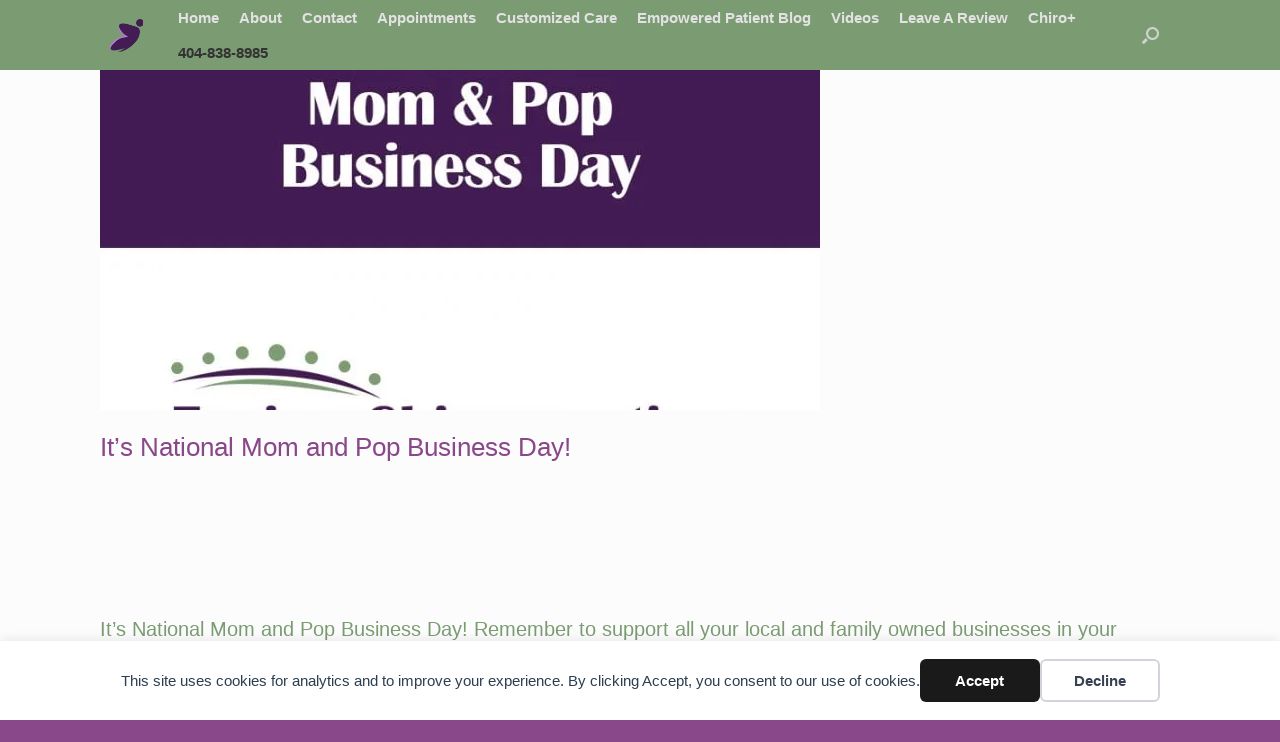

--- FILE ---
content_type: text/html; charset=UTF-8
request_url: https://fusion-chiro.com/its-national-mom-and-pop-business-day/
body_size: 14135
content:
<!DOCTYPE html><html lang="en-US"><head><meta charset="UTF-8" /><meta http-equiv="X-UA-Compatible" content="IE=10" /><link rel="profile" href="http://gmpg.org/xfn/11" /><link rel="pingback" href="https://fusion-chiro.com/xmlrpc.php" /><title>It&#039;s National Mom and Pop Business Day! - Fusion-Chiropractic</title><meta name="description" content="It&#039;s National Mom and Pop Business Day! Remember to support all your local and family owned businesses in your community like FusionChiro.#fusionchiro #fusionchiropractic #chiropractor #painfree #locallyowned #localsupportslocal #smallbusinesscheck"><meta name="robots" content="index, nofollow, max-snippet:-1, max-image-preview:large, max-video-preview:-1"><link rel="canonical" href="https://fusion-chiro.com/its-national-mom-and-pop-business-day/"><meta property="og:url" content="https://fusion-chiro.com/its-national-mom-and-pop-business-day/"><meta property="og:site_name" content="Fusion-Chiropractic"><meta property="og:locale" content="en_US"><meta property="og:type" content="article"><meta property="article:author" content="https://www.facebook.com/FusionChiro"><meta property="article:publisher" content="https://www.facebook.com/FusionChiro"><meta property="article:section" content="The Empowered Patient Series"><meta property="og:title" content="It&#039;s National Mom and Pop Business Day! - Fusion-Chiropractic"><meta property="og:description" content="It&#039;s National Mom and Pop Business Day! Remember to support all your local and family owned businesses in your community like FusionChiro.#fusionchiro #fusionchiropractic #chiropractor #painfree #locallyowned #localsupportslocal #smallbusinesscheck"><meta property="og:image" content="https://fusion-chiro.com/wp-content/uploads/2021/03/file-19.jpg"><meta property="og:image:secure_url" content="https://fusion-chiro.com/wp-content/uploads/2021/03/file-19.jpg"><meta property="og:image:width" content="800"><meta property="og:image:height" content="800"><meta property="fb:pages" content="221403444635508"><meta property="fb:admins" content="832555965096916"><meta name="twitter:card" content="summary"><meta name="twitter:title" content="It&#039;s National Mom and Pop Business Day! - Fusion-Chiropractic"><meta name="twitter:description" content="It&#039;s National Mom and Pop Business Day! Remember to support all your local and family owned businesses in your community like FusionChiro.#fusionchiro #fusionchiropractic #chiropractor #painfree #locallyowned #localsupportslocal #smallbusinesscheck"><meta name="twitter:image" content="https://fusion-chiro.com/wp-content/uploads/2021/03/file-19.jpg"><link rel='dns-prefetch' href='//maxcdn.bootstrapcdn.com' /><link rel="alternate" type="application/rss+xml" title="Fusion-Chiropractic &raquo; Feed" href="https://fusion-chiro.com/feed/" /><link rel="alternate" type="application/rss+xml" title="Fusion-Chiropractic &raquo; Comments Feed" href="https://fusion-chiro.com/comments/feed/" /><link rel="alternate" title="oEmbed (JSON)" type="application/json+oembed" href="https://fusion-chiro.com/wp-json/oembed/1.0/embed?url=https%3A%2F%2Ffusion-chiro.com%2Fits-national-mom-and-pop-business-day%2F" /><link rel="alternate" title="oEmbed (XML)" type="text/xml+oembed" href="https://fusion-chiro.com/wp-json/oembed/1.0/embed?url=https%3A%2F%2Ffusion-chiro.com%2Fits-national-mom-and-pop-business-day%2F&#038;format=xml" />
 <script src="//www.googletagmanager.com/gtag/js?id=G-QRR1FK2FCC"  data-cfasync="false" data-wpfc-render="false" type="text/javascript" async></script> <script data-cfasync="false" data-wpfc-render="false" type="text/javascript">var mi_version = '9.11.1';
				var mi_track_user = true;
				var mi_no_track_reason = '';
								var MonsterInsightsDefaultLocations = {"page_location":"https:\/\/fusion-chiro.com\/its-national-mom-and-pop-business-day\/"};
								if ( typeof MonsterInsightsPrivacyGuardFilter === 'function' ) {
					var MonsterInsightsLocations = (typeof MonsterInsightsExcludeQuery === 'object') ? MonsterInsightsPrivacyGuardFilter( MonsterInsightsExcludeQuery ) : MonsterInsightsPrivacyGuardFilter( MonsterInsightsDefaultLocations );
				} else {
					var MonsterInsightsLocations = (typeof MonsterInsightsExcludeQuery === 'object') ? MonsterInsightsExcludeQuery : MonsterInsightsDefaultLocations;
				}

								var disableStrs = [
										'ga-disable-G-QRR1FK2FCC',
									];

				/* Function to detect opted out users */
				function __gtagTrackerIsOptedOut() {
					for (var index = 0; index < disableStrs.length; index++) {
						if (document.cookie.indexOf(disableStrs[index] + '=true') > -1) {
							return true;
						}
					}

					return false;
				}

				/* Disable tracking if the opt-out cookie exists. */
				if (__gtagTrackerIsOptedOut()) {
					for (var index = 0; index < disableStrs.length; index++) {
						window[disableStrs[index]] = true;
					}
				}

				/* Opt-out function */
				function __gtagTrackerOptout() {
					for (var index = 0; index < disableStrs.length; index++) {
						document.cookie = disableStrs[index] + '=true; expires=Thu, 31 Dec 2099 23:59:59 UTC; path=/';
						window[disableStrs[index]] = true;
					}
				}

				if ('undefined' === typeof gaOptout) {
					function gaOptout() {
						__gtagTrackerOptout();
					}
				}
								window.dataLayer = window.dataLayer || [];

				window.MonsterInsightsDualTracker = {
					helpers: {},
					trackers: {},
				};
				if (mi_track_user) {
					function __gtagDataLayer() {
						dataLayer.push(arguments);
					}

					function __gtagTracker(type, name, parameters) {
						if (!parameters) {
							parameters = {};
						}

						if (parameters.send_to) {
							__gtagDataLayer.apply(null, arguments);
							return;
						}

						if (type === 'event') {
														parameters.send_to = monsterinsights_frontend.v4_id;
							var hookName = name;
							if (typeof parameters['event_category'] !== 'undefined') {
								hookName = parameters['event_category'] + ':' + name;
							}

							if (typeof MonsterInsightsDualTracker.trackers[hookName] !== 'undefined') {
								MonsterInsightsDualTracker.trackers[hookName](parameters);
							} else {
								__gtagDataLayer('event', name, parameters);
							}
							
						} else {
							__gtagDataLayer.apply(null, arguments);
						}
					}

					__gtagTracker('js', new Date());
					__gtagTracker('set', {
						'developer_id.dZGIzZG': true,
											});
					if ( MonsterInsightsLocations.page_location ) {
						__gtagTracker('set', MonsterInsightsLocations);
					}
										__gtagTracker('config', 'G-QRR1FK2FCC', {"forceSSL":"true","link_attribution":"true"} );
										window.gtag = __gtagTracker;										(function () {
						/* https://developers.google.com/analytics/devguides/collection/analyticsjs/ */
						/* ga and __gaTracker compatibility shim. */
						var noopfn = function () {
							return null;
						};
						var newtracker = function () {
							return new Tracker();
						};
						var Tracker = function () {
							return null;
						};
						var p = Tracker.prototype;
						p.get = noopfn;
						p.set = noopfn;
						p.send = function () {
							var args = Array.prototype.slice.call(arguments);
							args.unshift('send');
							__gaTracker.apply(null, args);
						};
						var __gaTracker = function () {
							var len = arguments.length;
							if (len === 0) {
								return;
							}
							var f = arguments[len - 1];
							if (typeof f !== 'object' || f === null || typeof f.hitCallback !== 'function') {
								if ('send' === arguments[0]) {
									var hitConverted, hitObject = false, action;
									if ('event' === arguments[1]) {
										if ('undefined' !== typeof arguments[3]) {
											hitObject = {
												'eventAction': arguments[3],
												'eventCategory': arguments[2],
												'eventLabel': arguments[4],
												'value': arguments[5] ? arguments[5] : 1,
											}
										}
									}
									if ('pageview' === arguments[1]) {
										if ('undefined' !== typeof arguments[2]) {
											hitObject = {
												'eventAction': 'page_view',
												'page_path': arguments[2],
											}
										}
									}
									if (typeof arguments[2] === 'object') {
										hitObject = arguments[2];
									}
									if (typeof arguments[5] === 'object') {
										Object.assign(hitObject, arguments[5]);
									}
									if ('undefined' !== typeof arguments[1].hitType) {
										hitObject = arguments[1];
										if ('pageview' === hitObject.hitType) {
											hitObject.eventAction = 'page_view';
										}
									}
									if (hitObject) {
										action = 'timing' === arguments[1].hitType ? 'timing_complete' : hitObject.eventAction;
										hitConverted = mapArgs(hitObject);
										__gtagTracker('event', action, hitConverted);
									}
								}
								return;
							}

							function mapArgs(args) {
								var arg, hit = {};
								var gaMap = {
									'eventCategory': 'event_category',
									'eventAction': 'event_action',
									'eventLabel': 'event_label',
									'eventValue': 'event_value',
									'nonInteraction': 'non_interaction',
									'timingCategory': 'event_category',
									'timingVar': 'name',
									'timingValue': 'value',
									'timingLabel': 'event_label',
									'page': 'page_path',
									'location': 'page_location',
									'title': 'page_title',
									'referrer' : 'page_referrer',
								};
								for (arg in args) {
																		if (!(!args.hasOwnProperty(arg) || !gaMap.hasOwnProperty(arg))) {
										hit[gaMap[arg]] = args[arg];
									} else {
										hit[arg] = args[arg];
									}
								}
								return hit;
							}

							try {
								f.hitCallback();
							} catch (ex) {
							}
						};
						__gaTracker.create = newtracker;
						__gaTracker.getByName = newtracker;
						__gaTracker.getAll = function () {
							return [];
						};
						__gaTracker.remove = noopfn;
						__gaTracker.loaded = true;
						window['__gaTracker'] = __gaTracker;
					})();
									} else {
										console.log("");
					(function () {
						function __gtagTracker() {
							return null;
						}

						window['__gtagTracker'] = __gtagTracker;
						window['gtag'] = __gtagTracker;
					})();
									}</script> <link data-optimized="2" rel="stylesheet" href="https://fusion-chiro.com/wp-content/litespeed/css/987c447c9f5377f80eb1fb10fa36f5e3.css?ver=01bf8" /><script type="text/javascript" src="https://fusion-chiro.com/wp-includes/js/jquery/jquery.min.js?ver=3.7.1" id="jquery-core-js"></script> <script type="text/javascript" id="sbi_scripts-js-extra" src="[data-uri]" defer></script> <script type="text/javascript" src="https://fusion-chiro.com/wp-content/plugins/google-analytics-for-wordpress/assets/js/frontend-gtag.min.js?ver=9.11.1" id="monsterinsights-frontend-script-js" data-wp-strategy="async" defer data-deferred="1"></script> <script data-cfasync="false" data-wpfc-render="false" type="text/javascript" id='monsterinsights-frontend-script-js-extra'>/*  */
var monsterinsights_frontend = {"js_events_tracking":"true","download_extensions":"doc,pdf,ppt,zip,xls,docx,pptx,xlsx","inbound_paths":"[{\"path\":\"\\\/go\\\/\",\"label\":\"affiliate\"},{\"path\":\"\\\/recommend\\\/\",\"label\":\"affiliate\"}]","home_url":"https:\/\/fusion-chiro.com","hash_tracking":"false","v4_id":"G-QRR1FK2FCC"};/*  */</script> <script type="text/javascript" id="wpdm-frontjs-js-extra" src="[data-uri]" defer></script> <script type="text/javascript" id="simple-banner-script-js-before" src="[data-uri]" defer></script> <script type="text/javascript" id="vantage-main-js-extra" src="[data-uri]" defer></script> <script type="text/javascript" id="siteorigin-mobilenav-js-extra" src="[data-uri]" defer></script> <link rel="https://api.w.org/" href="https://fusion-chiro.com/wp-json/" /><link rel="alternate" title="JSON" type="application/json" href="https://fusion-chiro.com/wp-json/wp/v2/posts/2521" /><link rel="EditURI" type="application/rsd+xml" title="RSD" href="https://fusion-chiro.com/xmlrpc.php?rsd" /><meta name="generator" content="WordPress 6.9" /><link rel='shortlink' href='https://fusion-chiro.com/?p=2521' /><style id="simple-banner-site-custom-css-dummy" type="text/css"></style><script id="simple-banner-site-custom-js-dummy" type="text/javascript"></script><meta name="viewport" content="width=device-width, initial-scale=1" />
 <script type='text/javascript' src="[data-uri]" defer></script>  <script type='text/javascript' src="[data-uri]" defer></script><script type='text/javascript' src="[data-uri]" defer></script> <link rel="icon" href="https://fusion-chiro.com/wp-content/uploads/2023/05/cropped-cropped-Butterfly-Purple--32x32.png" sizes="32x32" /><link rel="icon" href="https://fusion-chiro.com/wp-content/uploads/2023/05/cropped-cropped-Butterfly-Purple--192x192.png" sizes="192x192" /><link rel="apple-touch-icon" href="https://fusion-chiro.com/wp-content/uploads/2023/05/cropped-cropped-Butterfly-Purple--180x180.png" /><meta name="msapplication-TileImage" content="https://fusion-chiro.com/wp-content/uploads/2023/05/cropped-cropped-Butterfly-Purple--270x270.png" /><meta name="generator" content="WordPress Download Manager 3.3.45" /></head><body class="wp-singular post-template-default single single-post postid-2521 single-format-standard wp-custom-logo wp-theme-vantage group-blog responsive layout-full no-js has-sidebar has-menu-search panels-style-force-full page-layout-default sidebar-position-none mobilenav"><div id="simple-banner" class="simple-banner"><div class="simple-banner-text"><span></span></div><button id="simple-banner-close-button" class="simple-banner-button">&#x2715;</button></div><noscript>
<img height="1" width="1" style="display:none" alt="fbpx"
src="https://www.facebook.com/tr?id=465412700893907&ev=PageView&noscript=1" />
</noscript><div data-nosnippet class="seopress-user-consent seopress-user-message seopress-user-consent-hide"><p>This site uses cookies for analytics and to improve your experience. By clicking Accept, you consent to our use of cookies.</p><p>
<button id="seopress-user-consent-accept" type="button">Accept</button>
<button type="button" id="seopress-user-consent-close">Decline</button></p></div><div class="seopress-user-consent-backdrop seopress-user-consent-hide"></div><div data-nosnippet class="seopress-user-consent seopress-edit-choice"><p>
<button id="seopress-user-consent-edit" type="button">Cookie preferences</button></p></div><div id="page-wrapper"><a class="skip-link screen-reader-text" href="#content">Skip to content</a><header id="masthead" class="site-header masthead-logo-in-menu " role="banner"><nav class="site-navigation main-navigation primary use-vantage-sticky-menu use-sticky-menu"><div class="full-container"><div class="logo-in-menu-wrapper">
<a href="https://fusion-chiro.com/" title="Fusion-Chiropractic" rel="home" class="logo"><img data-lazyloaded="1" data-placeholder-resp="512x512" src="data:image/svg+xml,%3Csvg%20xmlns%3D%22http%3A%2F%2Fwww.w3.org%2F2000%2Fsvg%22%20width%3D%22512%22%20height%3D%22512%22%20viewBox%3D%220%200%20512%20512%22%3E%3Cfilter%20id%3D%22b%22%3E%3CfeGaussianBlur%20stdDeviation%3D%2212%22%20%2F%3E%3C%2Ffilter%3E%3Cpath%20fill%3D%22%232d1849%22%20d%3D%22M0%200h512v512H0z%22%2F%3E%3Cg%20filter%3D%22url(%23b)%22%20transform%3D%22matrix(2%200%200%202%201%201)%22%20fill-opacity%3D%22.5%22%3E%3Cpath%20fill%3D%22%23a53db3%22%20d%3D%22M81%2029l84%20115-181%20103z%22%2F%3E%3Cellipse%20rx%3D%221%22%20ry%3D%221%22%20transform%3D%22rotate(37.9%20-203.1%20445.5)%20scale(61.31784%20175.28957)%22%2F%3E%3Cpath%20d%3D%22M1%20168L84-1%200-16z%22%2F%3E%3Cellipse%20fill%3D%22%23933fa4%22%20cx%3D%2219%22%20cy%3D%22209%22%20rx%3D%2224%22%20ry%3D%2269%22%2F%3E%3C%2Fg%3E%3C%2Fsvg%3E" data-src="https://fusion-chiro.com/wp-content/uploads/2023/05/cropped-cropped-Butterfly-Purple-.png.webp"  class="logo-height-constrain"  width="512"  height="512"  alt="Fusion-Chiropractic Logo"  /></a></div><div class="main-navigation-container"><div id="so-mobilenav-standard-1" data-id="1" class="so-mobilenav-standard"></div><div class="menu-fusion-container"><ul id="menu-fusion" class="menu"><li id="menu-item-123" class="menu-item menu-item-type-custom menu-item-object-custom menu-item-home menu-item-123"><a href="https://fusion-chiro.com/"><span class="icon"></span>Home</a></li><li id="menu-item-26" class="menu-item menu-item-type-post_type menu-item-object-page menu-item-has-children menu-item-26"><a href="https://fusion-chiro.com/about-dr-cynthia-2/">About</a><ul class="sub-menu"><li id="menu-item-3704" class="menu-item menu-item-type-post_type menu-item-object-page menu-item-3704"><a href="https://fusion-chiro.com/about-fusion-chiropractic-and-dr-cynthia-seebacher-d-c/">Meet The Team</a></li><li id="menu-item-164" class="menu-item menu-item-type-post_type menu-item-object-page menu-item-164"><a href="https://fusion-chiro.com/about-dr-cynthia-2/testimonials/">Testimonials</a></li><li id="menu-item-140" class="menu-item menu-item-type-post_type menu-item-object-page menu-item-140"><a href="https://fusion-chiro.com/about-dr-cynthia-2/techniques-and-certifications/">Techniques and Training</a></li></ul></li><li id="menu-item-63" class="menu-item menu-item-type-post_type menu-item-object-page menu-item-63"><a href="https://fusion-chiro.com/contact-dr-cynthia-seebacher-d-c/">Contact</a></li><li id="menu-item-172" class="menu-item menu-item-type-post_type menu-item-object-page menu-item-has-children menu-item-172"><a href="https://fusion-chiro.com/appointments/">Appointments</a><ul class="sub-menu"><li id="menu-item-157" class="menu-item menu-item-type-post_type menu-item-object-page menu-item-157"><a href="https://fusion-chiro.com/appointments/new-patient/">New Patient</a></li><li id="menu-item-181" class="menu-item menu-item-type-post_type menu-item-object-page menu-item-181"><a href="https://fusion-chiro.com/appointments/new-patient/what-to-expect-in-our-office/">What to Expect In Our Office</a></li><li id="menu-item-84" class="menu-item menu-item-type-post_type menu-item-object-page menu-item-84"><a href="https://fusion-chiro.com/appointments/pricing/">Fees</a></li></ul></li><li id="menu-item-105" class="menu-item menu-item-type-post_type menu-item-object-page menu-item-has-children menu-item-105"><a href="https://fusion-chiro.com/customized-care/">Customized Care</a><ul class="sub-menu"><li id="menu-item-143" class="menu-item menu-item-type-post_type menu-item-object-page menu-item-143"><a href="https://fusion-chiro.com/customized-care/customized-pain-relief/">Customized Pain Relief</a></li><li id="menu-item-3726" class="menu-item menu-item-type-post_type menu-item-object-page menu-item-3726"><a href="https://fusion-chiro.com/customized-care/eds-and-chiropractic-care/">EDS and Chiropractic Care</a></li><li id="menu-item-134" class="menu-item menu-item-type-post_type menu-item-object-page menu-item-134"><a href="https://fusion-chiro.com/customized-care/what-is-functional-rehabilitation/">What is functional Rehabilitation?</a></li><li id="menu-item-127" class="menu-item menu-item-type-post_type menu-item-object-page menu-item-127"><a href="https://fusion-chiro.com/customized-care/who-needs-chiropractic-care/">Why do I need Chiropractic Care?</a></li><li id="menu-item-3684" class="menu-item menu-item-type-custom menu-item-object-custom menu-item-has-children menu-item-3684"><a href="#"><span class="icon"></span>Nutrition</a><ul class="sub-menu"><li id="menu-item-3683" class="menu-item menu-item-type-post_type menu-item-object-page menu-item-3683"><a href="https://fusion-chiro.com/chiro/chiro-nutrition/life-extension/">Life Extension</a></li><li id="menu-item-3681" class="menu-item menu-item-type-post_type menu-item-object-page menu-item-3681"><a href="https://fusion-chiro.com/chiro/chiro-nutrition/standard-process/">Standard Process</a></li><li id="menu-item-3682" class="menu-item menu-item-type-post_type menu-item-object-page menu-item-3682"><a href="https://fusion-chiro.com/chiro/chiro-nutrition/other-supplements/">Wolfson &#038; Other Brands</a></li></ul></li></ul></li><li id="menu-item-29" class="menu-item menu-item-type-post_type menu-item-object-page current_page_parent menu-item-29"><a href="https://fusion-chiro.com/empowered_patient/">Empowered Patient Blog</a></li><li id="menu-item-410" class="menu-item menu-item-type-post_type menu-item-object-page menu-item-410"><a href="https://fusion-chiro.com/videos/">Videos</a></li><li id="menu-item-1085" class="menu-item menu-item-type-custom menu-item-object-custom menu-item-1085"><a href="https://search.google.com/local/writereview?placeid=ChIJ-f59xbJy9YgRzOdPEmXVRwI"><span class="icon"></span>Leave A Review</a></li><li id="menu-item-1593" class="menu-item menu-item-type-post_type menu-item-object-page menu-item-1593"><a href="https://fusion-chiro.com/chiro/">Chiro+</a></li><li id="menu-item-3747" class="menu-item menu-item-type-custom menu-item-object-custom menu-item-3747"><a href="tel:404-838-8985"><span class="icon"></span>404-838-8985</a></li></ul></div><div id="so-mobilenav-mobile-1" data-id="1" class="so-mobilenav-mobile"></div><div class="menu-mobilenav-container"><ul id="mobile-nav-item-wrap-1" class="menu"><li><a href="#" class="mobilenav-main-link" data-id="1"><span class="mobile-nav-icon"></span><span class="mobilenav-main-link-text">Menu</span></a></li></ul></div></div><div id="search-icon"><div id="search-icon-icon" tabindex="0" role="button" aria-label="Open the search"><div class="vantage-icon-search"></div></div><form method="get" class="searchform" action="https://fusion-chiro.com/" role="search">
<label for="search-form" class="screen-reader-text">Search for:</label>
<input type="search" name="s" class="field" id="search-form" value="" placeholder="Search"/></form></div></div></nav></header><div id="main" class="site-main"><div class="full-container"><div id="primary" class="content-area"><div id="content" class="site-content" role="main"><article id="post-2521" class="post post-2521 type-post status-publish format-standard has-post-thumbnail category-blogposts"><div class="entry-main"><header class="entry-header"><div class="entry-thumbnail"><img data-lazyloaded="1" data-placeholder-resp="720x380" src="data:image/svg+xml,%3Csvg%20xmlns%3D%22http%3A%2F%2Fwww.w3.org%2F2000%2Fsvg%22%20width%3D%22720%22%20height%3D%22380%22%20viewBox%3D%220%200%20720%20380%22%3E%3Cfilter%20id%3D%22b%22%3E%3CfeGaussianBlur%20stdDeviation%3D%2212%22%20%2F%3E%3C%2Ffilter%3E%3Cpath%20fill%3D%22%239896a6%22%20d%3D%22M0%200h720v379H0z%22%2F%3E%3Cg%20filter%3D%22url(%23b)%22%20transform%3D%22translate(1.4%201.4)%20scale(2.8125)%22%20fill-opacity%3D%22.5%22%3E%3Cellipse%20fill%3D%22%23fff%22%20cx%3D%22147%22%20cy%3D%22114%22%20rx%3D%22255%22%20ry%3D%2235%22%2F%3E%3Cellipse%20fill%3D%22%231c1446%22%20rx%3D%221%22%20ry%3D%221%22%20transform%3D%22rotate(-91.4%2088%20-69.7)%20scale(50.93822%20254.99998)%22%2F%3E%3Cellipse%20fill%3D%22%23fff%22%20rx%3D%221%22%20ry%3D%221%22%20transform%3D%22matrix(224.5004%20-5.87875%20.76407%2029.1785%20133.2%20120.6)%22%2F%3E%3Cellipse%20fill%3D%22%23919678%22%20cx%3D%22123%22%20cy%3D%2239%22%20rx%3D%2246%22%20ry%3D%2246%22%2F%3E%3C%2Fg%3E%3C%2Fsvg%3E" width="720" height="380" data-src="https://fusion-chiro.com/wp-content/uploads/2021/03/file-19-720x380.jpg.webp" class="attachment-post-thumbnail size-post-thumbnail wp-post-image" alt="" decoding="async" fetchpriority="high" /></div><h1 class="entry-title">It&#8217;s National Mom and Pop Business Day!</h1><div class="entry-meta"></div></header><div class="entry-content"><p><html><br /><head><br /></head><br /><body><br />
It&#8217;s National Mom and Pop Business Day! Remember to support all your local and family owned businesses in your community like FusionChiro.<br />#fusionchiro #fusionchiropractic #chiropractor #painfree #locallyowned #localsupportslocal #smallbusinesscheck<br /> <script data-no-optimize="1">window.lazyLoadOptions=Object.assign({},{threshold:300},window.lazyLoadOptions||{});!function(t,e){"object"==typeof exports&&"undefined"!=typeof module?module.exports=e():"function"==typeof define&&define.amd?define(e):(t="undefined"!=typeof globalThis?globalThis:t||self).LazyLoad=e()}(this,function(){"use strict";function e(){return(e=Object.assign||function(t){for(var e=1;e<arguments.length;e++){var n,a=arguments[e];for(n in a)Object.prototype.hasOwnProperty.call(a,n)&&(t[n]=a[n])}return t}).apply(this,arguments)}function o(t){return e({},at,t)}function l(t,e){return t.getAttribute(gt+e)}function c(t){return l(t,vt)}function s(t,e){return function(t,e,n){e=gt+e;null!==n?t.setAttribute(e,n):t.removeAttribute(e)}(t,vt,e)}function i(t){return s(t,null),0}function r(t){return null===c(t)}function u(t){return c(t)===_t}function d(t,e,n,a){t&&(void 0===a?void 0===n?t(e):t(e,n):t(e,n,a))}function f(t,e){et?t.classList.add(e):t.className+=(t.className?" ":"")+e}function _(t,e){et?t.classList.remove(e):t.className=t.className.replace(new RegExp("(^|\\s+)"+e+"(\\s+|$)")," ").replace(/^\s+/,"").replace(/\s+$/,"")}function g(t){return t.llTempImage}function v(t,e){!e||(e=e._observer)&&e.unobserve(t)}function b(t,e){t&&(t.loadingCount+=e)}function p(t,e){t&&(t.toLoadCount=e)}function n(t){for(var e,n=[],a=0;e=t.children[a];a+=1)"SOURCE"===e.tagName&&n.push(e);return n}function h(t,e){(t=t.parentNode)&&"PICTURE"===t.tagName&&n(t).forEach(e)}function a(t,e){n(t).forEach(e)}function m(t){return!!t[lt]}function E(t){return t[lt]}function I(t){return delete t[lt]}function y(e,t){var n;m(e)||(n={},t.forEach(function(t){n[t]=e.getAttribute(t)}),e[lt]=n)}function L(a,t){var o;m(a)&&(o=E(a),t.forEach(function(t){var e,n;e=a,(t=o[n=t])?e.setAttribute(n,t):e.removeAttribute(n)}))}function k(t,e,n){f(t,e.class_loading),s(t,st),n&&(b(n,1),d(e.callback_loading,t,n))}function A(t,e,n){n&&t.setAttribute(e,n)}function O(t,e){A(t,rt,l(t,e.data_sizes)),A(t,it,l(t,e.data_srcset)),A(t,ot,l(t,e.data_src))}function w(t,e,n){var a=l(t,e.data_bg_multi),o=l(t,e.data_bg_multi_hidpi);(a=nt&&o?o:a)&&(t.style.backgroundImage=a,n=n,f(t=t,(e=e).class_applied),s(t,dt),n&&(e.unobserve_completed&&v(t,e),d(e.callback_applied,t,n)))}function x(t,e){!e||0<e.loadingCount||0<e.toLoadCount||d(t.callback_finish,e)}function M(t,e,n){t.addEventListener(e,n),t.llEvLisnrs[e]=n}function N(t){return!!t.llEvLisnrs}function z(t){if(N(t)){var e,n,a=t.llEvLisnrs;for(e in a){var o=a[e];n=e,o=o,t.removeEventListener(n,o)}delete t.llEvLisnrs}}function C(t,e,n){var a;delete t.llTempImage,b(n,-1),(a=n)&&--a.toLoadCount,_(t,e.class_loading),e.unobserve_completed&&v(t,n)}function R(i,r,c){var l=g(i)||i;N(l)||function(t,e,n){N(t)||(t.llEvLisnrs={});var a="VIDEO"===t.tagName?"loadeddata":"load";M(t,a,e),M(t,"error",n)}(l,function(t){var e,n,a,o;n=r,a=c,o=u(e=i),C(e,n,a),f(e,n.class_loaded),s(e,ut),d(n.callback_loaded,e,a),o||x(n,a),z(l)},function(t){var e,n,a,o;n=r,a=c,o=u(e=i),C(e,n,a),f(e,n.class_error),s(e,ft),d(n.callback_error,e,a),o||x(n,a),z(l)})}function T(t,e,n){var a,o,i,r,c;t.llTempImage=document.createElement("IMG"),R(t,e,n),m(c=t)||(c[lt]={backgroundImage:c.style.backgroundImage}),i=n,r=l(a=t,(o=e).data_bg),c=l(a,o.data_bg_hidpi),(r=nt&&c?c:r)&&(a.style.backgroundImage='url("'.concat(r,'")'),g(a).setAttribute(ot,r),k(a,o,i)),w(t,e,n)}function G(t,e,n){var a;R(t,e,n),a=e,e=n,(t=Et[(n=t).tagName])&&(t(n,a),k(n,a,e))}function D(t,e,n){var a;a=t,(-1<It.indexOf(a.tagName)?G:T)(t,e,n)}function S(t,e,n){var a;t.setAttribute("loading","lazy"),R(t,e,n),a=e,(e=Et[(n=t).tagName])&&e(n,a),s(t,_t)}function V(t){t.removeAttribute(ot),t.removeAttribute(it),t.removeAttribute(rt)}function j(t){h(t,function(t){L(t,mt)}),L(t,mt)}function F(t){var e;(e=yt[t.tagName])?e(t):m(e=t)&&(t=E(e),e.style.backgroundImage=t.backgroundImage)}function P(t,e){var n;F(t),n=e,r(e=t)||u(e)||(_(e,n.class_entered),_(e,n.class_exited),_(e,n.class_applied),_(e,n.class_loading),_(e,n.class_loaded),_(e,n.class_error)),i(t),I(t)}function U(t,e,n,a){var o;n.cancel_on_exit&&(c(t)!==st||"IMG"===t.tagName&&(z(t),h(o=t,function(t){V(t)}),V(o),j(t),_(t,n.class_loading),b(a,-1),i(t),d(n.callback_cancel,t,e,a)))}function $(t,e,n,a){var o,i,r=(i=t,0<=bt.indexOf(c(i)));s(t,"entered"),f(t,n.class_entered),_(t,n.class_exited),o=t,i=a,n.unobserve_entered&&v(o,i),d(n.callback_enter,t,e,a),r||D(t,n,a)}function q(t){return t.use_native&&"loading"in HTMLImageElement.prototype}function H(t,o,i){t.forEach(function(t){return(a=t).isIntersecting||0<a.intersectionRatio?$(t.target,t,o,i):(e=t.target,n=t,a=o,t=i,void(r(e)||(f(e,a.class_exited),U(e,n,a,t),d(a.callback_exit,e,n,t))));var e,n,a})}function B(e,n){var t;tt&&!q(e)&&(n._observer=new IntersectionObserver(function(t){H(t,e,n)},{root:(t=e).container===document?null:t.container,rootMargin:t.thresholds||t.threshold+"px"}))}function J(t){return Array.prototype.slice.call(t)}function K(t){return t.container.querySelectorAll(t.elements_selector)}function Q(t){return c(t)===ft}function W(t,e){return e=t||K(e),J(e).filter(r)}function X(e,t){var n;(n=K(e),J(n).filter(Q)).forEach(function(t){_(t,e.class_error),i(t)}),t.update()}function t(t,e){var n,a,t=o(t);this._settings=t,this.loadingCount=0,B(t,this),n=t,a=this,Y&&window.addEventListener("online",function(){X(n,a)}),this.update(e)}var Y="undefined"!=typeof window,Z=Y&&!("onscroll"in window)||"undefined"!=typeof navigator&&/(gle|ing|ro)bot|crawl|spider/i.test(navigator.userAgent),tt=Y&&"IntersectionObserver"in window,et=Y&&"classList"in document.createElement("p"),nt=Y&&1<window.devicePixelRatio,at={elements_selector:".lazy",container:Z||Y?document:null,threshold:300,thresholds:null,data_src:"src",data_srcset:"srcset",data_sizes:"sizes",data_bg:"bg",data_bg_hidpi:"bg-hidpi",data_bg_multi:"bg-multi",data_bg_multi_hidpi:"bg-multi-hidpi",data_poster:"poster",class_applied:"applied",class_loading:"litespeed-loading",class_loaded:"litespeed-loaded",class_error:"error",class_entered:"entered",class_exited:"exited",unobserve_completed:!0,unobserve_entered:!1,cancel_on_exit:!0,callback_enter:null,callback_exit:null,callback_applied:null,callback_loading:null,callback_loaded:null,callback_error:null,callback_finish:null,callback_cancel:null,use_native:!1},ot="src",it="srcset",rt="sizes",ct="poster",lt="llOriginalAttrs",st="loading",ut="loaded",dt="applied",ft="error",_t="native",gt="data-",vt="ll-status",bt=[st,ut,dt,ft],pt=[ot],ht=[ot,ct],mt=[ot,it,rt],Et={IMG:function(t,e){h(t,function(t){y(t,mt),O(t,e)}),y(t,mt),O(t,e)},IFRAME:function(t,e){y(t,pt),A(t,ot,l(t,e.data_src))},VIDEO:function(t,e){a(t,function(t){y(t,pt),A(t,ot,l(t,e.data_src))}),y(t,ht),A(t,ct,l(t,e.data_poster)),A(t,ot,l(t,e.data_src)),t.load()}},It=["IMG","IFRAME","VIDEO"],yt={IMG:j,IFRAME:function(t){L(t,pt)},VIDEO:function(t){a(t,function(t){L(t,pt)}),L(t,ht),t.load()}},Lt=["IMG","IFRAME","VIDEO"];return t.prototype={update:function(t){var e,n,a,o=this._settings,i=W(t,o);{if(p(this,i.length),!Z&&tt)return q(o)?(e=o,n=this,i.forEach(function(t){-1!==Lt.indexOf(t.tagName)&&S(t,e,n)}),void p(n,0)):(t=this._observer,o=i,t.disconnect(),a=t,void o.forEach(function(t){a.observe(t)}));this.loadAll(i)}},destroy:function(){this._observer&&this._observer.disconnect(),K(this._settings).forEach(function(t){I(t)}),delete this._observer,delete this._settings,delete this.loadingCount,delete this.toLoadCount},loadAll:function(t){var e=this,n=this._settings;W(t,n).forEach(function(t){v(t,e),D(t,n,e)})},restoreAll:function(){var e=this._settings;K(e).forEach(function(t){P(t,e)})}},t.load=function(t,e){e=o(e);D(t,e)},t.resetStatus=function(t){i(t)},t}),function(t,e){"use strict";function n(){e.body.classList.add("litespeed_lazyloaded")}function a(){console.log("[LiteSpeed] Start Lazy Load"),o=new LazyLoad(Object.assign({},t.lazyLoadOptions||{},{elements_selector:"[data-lazyloaded]",callback_finish:n})),i=function(){o.update()},t.MutationObserver&&new MutationObserver(i).observe(e.documentElement,{childList:!0,subtree:!0,attributes:!0})}var o,i;t.addEventListener?t.addEventListener("load",a,!1):t.attachEvent("onload",a)}(window,document);</script><script data-optimized="1" src="https://fusion-chiro.com/wp-content/litespeed/js/3faa8f3976ab1afbd4f4e051386bb69b.js?ver=01bf8" defer></script></body><br /></html></p><p><a href="https://bit.ly/3dl4Fs7"  title="mom_and_pop.jpg" ><img data-lazyloaded="1" data-placeholder-resp="800x800" src="data:image/svg+xml,%3Csvg%20xmlns%3D%22http%3A%2F%2Fwww.w3.org%2F2000%2Fsvg%22%20width%3D%22800%22%20height%3D%22800%22%20viewBox%3D%220%200%20800%20800%22%3E%3Cfilter%20id%3D%22b%22%3E%3CfeGaussianBlur%20stdDeviation%3D%2212%22%20%2F%3E%3C%2Ffilter%3E%3Cpath%20fill%3D%22%23b1afb9%22%20d%3D%22M0%200h800v800H0z%22%2F%3E%3Cg%20filter%3D%22url(%23b)%22%20transform%3D%22translate(1.6%201.6)%20scale(3.125)%22%20fill-opacity%3D%22.5%22%3E%3Cpath%20fill%3D%22%2311093d%22%20d%3D%22M254.8%2040.3l1.4%2083-255%204.4-1.4-83z%22%2F%3E%3Cellipse%20fill%3D%22%23fff%22%20rx%3D%221%22%20ry%3D%221%22%20transform%3D%22rotate(89.8%20-42.9%20173.5)%20scale(67.25652%20255.00001)%22%2F%3E%3Cellipse%20fill%3D%22%23fff%22%20cx%3D%22153%22%20cy%3D%22227%22%20rx%3D%22255%22%20ry%3D%2260%22%2F%3E%3Cellipse%20fill%3D%22%23fff%22%20rx%3D%221%22%20ry%3D%221%22%20transform%3D%22matrix(-214.41856%202.61975%20-.24713%20-20.22708%20149.6%20-.1)%22%2F%3E%3C%2Fg%3E%3C%2Fsvg%3E" width="800" height="800" decoding="async" data-src="https://snd-videos.s3.amazonaws.com/259821/1616534195278.jpg" alt="mom_and_pop.jpg" title="mom_and_pop.jpg" /></a></p></div><div class="entry-categories">
Posted in <a href="https://fusion-chiro.com/blogposts/" rel="category tag">The Empowered Patient Series</a>.</div></div></article><nav id="nav-below" class="site-navigation post-navigation"><h2 class="assistive-text">Post navigation</h2><div class="single-nav-wrapper"><div class="nav-previous"><a href="https://fusion-chiro.com/time-to-save-spines/" rel="prev"><span class="meta-nav">&larr;</span> TIME TO SAVE SPINES</a></div><div class="nav-next"><a href="https://fusion-chiro.com/67-brene-brown-quotes-to-empower-you-to-live-your-best-life/" rel="next">67 Brené Brown Quotes to&hellip; <span class="meta-nav">&rarr;</span></a></div></div></nav></div></div><div id="secondary" class="widget-area" role="complementary"><aside id="search-6" class="widget widget_search"><h3 class="widget-title">Search Site</h3><form method="get" class="searchform" action="https://fusion-chiro.com/" role="search">
<label for="search-form" class="screen-reader-text">Search for:</label>
<input type="search" name="s" class="field" id="search-form" value="" placeholder="Search"/></form></aside><aside id="recent-posts-4" class="widget widget_recent_entries"><h3 class="widget-title">Most Recent Articles</h3><ul><li>
<a href="https://fusion-chiro.com/3399-2/">(no title)</a>
<span class="post-date">March 4, 2022</span></li><li>
<a href="https://fusion-chiro.com/what-to-include-in-a-yoga-program-for-students-with-osteoporosis/">What to include in a yoga program for students with osteoporosis</a>
<span class="post-date">March 2, 2022</span></li><li>
<a href="https://fusion-chiro.com/3393-2/">(no title)</a>
<span class="post-date">March 2, 2022</span></li><li>
<a href="https://fusion-chiro.com/102-new-day-quotes-for-a-fresh-and-energy-boosting-start-to-your-day/">102 New Day Quotes for a Fresh and Energy Boosting Start to Your Day</a>
<span class="post-date">March 1, 2022</span></li><li>
<a href="https://fusion-chiro.com/3387-2/">(no title)</a>
<span class="post-date">February 28, 2022</span></li></ul></aside></div></div></div><footer id="colophon" class="site-footer" role="contentinfo"><div id="footer-widgets" class="full-container"><aside id="sow-button-12" class="widget widget_sow-button"><div
class="so-widget-sow-button so-widget-sow-button-flat-4841054240d2"
><div class="ow-button-base ow-button-align-center"
>
<a
href="https://fusion-chiro.com/wp-admin"
class="sowb-button ow-icon-placement-left ow-button-hover" 	>
<span>
Site Admin		</span>
</a></div></div></aside><aside id="fpw_widget-3" class="widget widget_fpw_widget"><h3 class="widget-title">Use of the Fusion Chiropractic website does not establish a doctor–patient relationship.</h3><article class="fpw-clearfix fpw-layout-wrapped"><a href="https://fusion-chiro.com/terms-and-conditions/" class="fpw-featured-link"><h3 class="fpw-page-title">Terms and Conditions</h3><div class="fpw-featured-image"></div>
</a><div class="fpw-excerpt"></div></article></aside><aside id="custom_html-5" class="widget_text widget widget_custom_html"><div class="textwidget custom-html-widget"><script src="[data-uri]" defer></script> <script src="[data-uri]" defer></script><noscript>Please ensure Javascript is enabled for purposes of <a href="https://userway.org">website accessibility</a></noscript></div></aside><aside id="sow-editor-8" class="widget widget_sow-editor"><div
class="so-widget-sow-editor so-widget-sow-editor-base"
><h3 class="widget-title">ALL SALES ARE FINAL</h3><div class="siteorigin-widget-tinymce textwidget"><p>This includes gift cards, egift cards, pre-pay services, and our online membership services. Refunds are not offered under any circumstances.</p></div></div></aside><aside id="custom_html-6" class="widget_text widget widget_custom_html"><div class="textwidget custom-html-widget"><script src="[data-uri]" defer></script><noscript>Please ensure Javascript is enabled for purposes of <a href="https://userway.org">website accessibility</a></noscript></div></aside></div><div id="site-info">
<span>Fusion-Chiropractic &copy; 2026, site developed and maintained by <a href="https://howste.ninja"> Howste Technical Services </a> </span></div></footer></div> <script type="speculationrules">{"prefetch":[{"source":"document","where":{"and":[{"href_matches":"/*"},{"not":{"href_matches":["/wp-*.php","/wp-admin/*","/wp-content/uploads/*","/wp-content/*","/wp-content/plugins/*","/wp-content/themes/vantage/*","/*\\?(.+)"]}},{"not":{"selector_matches":"a[rel~=\"nofollow\"]"}},{"not":{"selector_matches":".no-prefetch, .no-prefetch a"}}]},"eagerness":"conservative"}]}</script>  <script type="text/javascript" src="[data-uri]" defer></script> <script src="[data-uri]" defer></script> <div id="fb-root"></div><div class="simple-banner simple-banner-text" style="display:none !important"></div>		<a href="#" id="scroll-to-top" class="scroll-to-top" title="Back To Top"><span class="vantage-icon-arrow-up"></span></a>
 <script type='text/javascript' src="[data-uri]" defer></script> <div id='fb-pxl-ajax-code'></div> <script type="text/javascript" src="[data-uri]" defer></script> <script type="text/javascript" id="wp-i18n-js-after" src="[data-uri]" defer></script> <script type="text/javascript" src="https://fusion-chiro.com/wp-content/plugins/litespeed-cache/assets/js/instant_click.min.js?ver=7.7" id="litespeed-cache-js" defer="defer" data-wp-strategy="defer"></script> <script type="text/javascript" id="seopress-cookies-ajax-js-extra" src="[data-uri]" defer></script> <script data-no-optimize="1">window.lazyLoadOptions=Object.assign({},{threshold:300},window.lazyLoadOptions||{});!function(t,e){"object"==typeof exports&&"undefined"!=typeof module?module.exports=e():"function"==typeof define&&define.amd?define(e):(t="undefined"!=typeof globalThis?globalThis:t||self).LazyLoad=e()}(this,function(){"use strict";function e(){return(e=Object.assign||function(t){for(var e=1;e<arguments.length;e++){var n,a=arguments[e];for(n in a)Object.prototype.hasOwnProperty.call(a,n)&&(t[n]=a[n])}return t}).apply(this,arguments)}function o(t){return e({},at,t)}function l(t,e){return t.getAttribute(gt+e)}function c(t){return l(t,vt)}function s(t,e){return function(t,e,n){e=gt+e;null!==n?t.setAttribute(e,n):t.removeAttribute(e)}(t,vt,e)}function i(t){return s(t,null),0}function r(t){return null===c(t)}function u(t){return c(t)===_t}function d(t,e,n,a){t&&(void 0===a?void 0===n?t(e):t(e,n):t(e,n,a))}function f(t,e){et?t.classList.add(e):t.className+=(t.className?" ":"")+e}function _(t,e){et?t.classList.remove(e):t.className=t.className.replace(new RegExp("(^|\\s+)"+e+"(\\s+|$)")," ").replace(/^\s+/,"").replace(/\s+$/,"")}function g(t){return t.llTempImage}function v(t,e){!e||(e=e._observer)&&e.unobserve(t)}function b(t,e){t&&(t.loadingCount+=e)}function p(t,e){t&&(t.toLoadCount=e)}function n(t){for(var e,n=[],a=0;e=t.children[a];a+=1)"SOURCE"===e.tagName&&n.push(e);return n}function h(t,e){(t=t.parentNode)&&"PICTURE"===t.tagName&&n(t).forEach(e)}function a(t,e){n(t).forEach(e)}function m(t){return!!t[lt]}function E(t){return t[lt]}function I(t){return delete t[lt]}function y(e,t){var n;m(e)||(n={},t.forEach(function(t){n[t]=e.getAttribute(t)}),e[lt]=n)}function L(a,t){var o;m(a)&&(o=E(a),t.forEach(function(t){var e,n;e=a,(t=o[n=t])?e.setAttribute(n,t):e.removeAttribute(n)}))}function k(t,e,n){f(t,e.class_loading),s(t,st),n&&(b(n,1),d(e.callback_loading,t,n))}function A(t,e,n){n&&t.setAttribute(e,n)}function O(t,e){A(t,rt,l(t,e.data_sizes)),A(t,it,l(t,e.data_srcset)),A(t,ot,l(t,e.data_src))}function w(t,e,n){var a=l(t,e.data_bg_multi),o=l(t,e.data_bg_multi_hidpi);(a=nt&&o?o:a)&&(t.style.backgroundImage=a,n=n,f(t=t,(e=e).class_applied),s(t,dt),n&&(e.unobserve_completed&&v(t,e),d(e.callback_applied,t,n)))}function x(t,e){!e||0<e.loadingCount||0<e.toLoadCount||d(t.callback_finish,e)}function M(t,e,n){t.addEventListener(e,n),t.llEvLisnrs[e]=n}function N(t){return!!t.llEvLisnrs}function z(t){if(N(t)){var e,n,a=t.llEvLisnrs;for(e in a){var o=a[e];n=e,o=o,t.removeEventListener(n,o)}delete t.llEvLisnrs}}function C(t,e,n){var a;delete t.llTempImage,b(n,-1),(a=n)&&--a.toLoadCount,_(t,e.class_loading),e.unobserve_completed&&v(t,n)}function R(i,r,c){var l=g(i)||i;N(l)||function(t,e,n){N(t)||(t.llEvLisnrs={});var a="VIDEO"===t.tagName?"loadeddata":"load";M(t,a,e),M(t,"error",n)}(l,function(t){var e,n,a,o;n=r,a=c,o=u(e=i),C(e,n,a),f(e,n.class_loaded),s(e,ut),d(n.callback_loaded,e,a),o||x(n,a),z(l)},function(t){var e,n,a,o;n=r,a=c,o=u(e=i),C(e,n,a),f(e,n.class_error),s(e,ft),d(n.callback_error,e,a),o||x(n,a),z(l)})}function T(t,e,n){var a,o,i,r,c;t.llTempImage=document.createElement("IMG"),R(t,e,n),m(c=t)||(c[lt]={backgroundImage:c.style.backgroundImage}),i=n,r=l(a=t,(o=e).data_bg),c=l(a,o.data_bg_hidpi),(r=nt&&c?c:r)&&(a.style.backgroundImage='url("'.concat(r,'")'),g(a).setAttribute(ot,r),k(a,o,i)),w(t,e,n)}function G(t,e,n){var a;R(t,e,n),a=e,e=n,(t=Et[(n=t).tagName])&&(t(n,a),k(n,a,e))}function D(t,e,n){var a;a=t,(-1<It.indexOf(a.tagName)?G:T)(t,e,n)}function S(t,e,n){var a;t.setAttribute("loading","lazy"),R(t,e,n),a=e,(e=Et[(n=t).tagName])&&e(n,a),s(t,_t)}function V(t){t.removeAttribute(ot),t.removeAttribute(it),t.removeAttribute(rt)}function j(t){h(t,function(t){L(t,mt)}),L(t,mt)}function F(t){var e;(e=yt[t.tagName])?e(t):m(e=t)&&(t=E(e),e.style.backgroundImage=t.backgroundImage)}function P(t,e){var n;F(t),n=e,r(e=t)||u(e)||(_(e,n.class_entered),_(e,n.class_exited),_(e,n.class_applied),_(e,n.class_loading),_(e,n.class_loaded),_(e,n.class_error)),i(t),I(t)}function U(t,e,n,a){var o;n.cancel_on_exit&&(c(t)!==st||"IMG"===t.tagName&&(z(t),h(o=t,function(t){V(t)}),V(o),j(t),_(t,n.class_loading),b(a,-1),i(t),d(n.callback_cancel,t,e,a)))}function $(t,e,n,a){var o,i,r=(i=t,0<=bt.indexOf(c(i)));s(t,"entered"),f(t,n.class_entered),_(t,n.class_exited),o=t,i=a,n.unobserve_entered&&v(o,i),d(n.callback_enter,t,e,a),r||D(t,n,a)}function q(t){return t.use_native&&"loading"in HTMLImageElement.prototype}function H(t,o,i){t.forEach(function(t){return(a=t).isIntersecting||0<a.intersectionRatio?$(t.target,t,o,i):(e=t.target,n=t,a=o,t=i,void(r(e)||(f(e,a.class_exited),U(e,n,a,t),d(a.callback_exit,e,n,t))));var e,n,a})}function B(e,n){var t;tt&&!q(e)&&(n._observer=new IntersectionObserver(function(t){H(t,e,n)},{root:(t=e).container===document?null:t.container,rootMargin:t.thresholds||t.threshold+"px"}))}function J(t){return Array.prototype.slice.call(t)}function K(t){return t.container.querySelectorAll(t.elements_selector)}function Q(t){return c(t)===ft}function W(t,e){return e=t||K(e),J(e).filter(r)}function X(e,t){var n;(n=K(e),J(n).filter(Q)).forEach(function(t){_(t,e.class_error),i(t)}),t.update()}function t(t,e){var n,a,t=o(t);this._settings=t,this.loadingCount=0,B(t,this),n=t,a=this,Y&&window.addEventListener("online",function(){X(n,a)}),this.update(e)}var Y="undefined"!=typeof window,Z=Y&&!("onscroll"in window)||"undefined"!=typeof navigator&&/(gle|ing|ro)bot|crawl|spider/i.test(navigator.userAgent),tt=Y&&"IntersectionObserver"in window,et=Y&&"classList"in document.createElement("p"),nt=Y&&1<window.devicePixelRatio,at={elements_selector:".lazy",container:Z||Y?document:null,threshold:300,thresholds:null,data_src:"src",data_srcset:"srcset",data_sizes:"sizes",data_bg:"bg",data_bg_hidpi:"bg-hidpi",data_bg_multi:"bg-multi",data_bg_multi_hidpi:"bg-multi-hidpi",data_poster:"poster",class_applied:"applied",class_loading:"litespeed-loading",class_loaded:"litespeed-loaded",class_error:"error",class_entered:"entered",class_exited:"exited",unobserve_completed:!0,unobserve_entered:!1,cancel_on_exit:!0,callback_enter:null,callback_exit:null,callback_applied:null,callback_loading:null,callback_loaded:null,callback_error:null,callback_finish:null,callback_cancel:null,use_native:!1},ot="src",it="srcset",rt="sizes",ct="poster",lt="llOriginalAttrs",st="loading",ut="loaded",dt="applied",ft="error",_t="native",gt="data-",vt="ll-status",bt=[st,ut,dt,ft],pt=[ot],ht=[ot,ct],mt=[ot,it,rt],Et={IMG:function(t,e){h(t,function(t){y(t,mt),O(t,e)}),y(t,mt),O(t,e)},IFRAME:function(t,e){y(t,pt),A(t,ot,l(t,e.data_src))},VIDEO:function(t,e){a(t,function(t){y(t,pt),A(t,ot,l(t,e.data_src))}),y(t,ht),A(t,ct,l(t,e.data_poster)),A(t,ot,l(t,e.data_src)),t.load()}},It=["IMG","IFRAME","VIDEO"],yt={IMG:j,IFRAME:function(t){L(t,pt)},VIDEO:function(t){a(t,function(t){L(t,pt)}),L(t,ht),t.load()}},Lt=["IMG","IFRAME","VIDEO"];return t.prototype={update:function(t){var e,n,a,o=this._settings,i=W(t,o);{if(p(this,i.length),!Z&&tt)return q(o)?(e=o,n=this,i.forEach(function(t){-1!==Lt.indexOf(t.tagName)&&S(t,e,n)}),void p(n,0)):(t=this._observer,o=i,t.disconnect(),a=t,void o.forEach(function(t){a.observe(t)}));this.loadAll(i)}},destroy:function(){this._observer&&this._observer.disconnect(),K(this._settings).forEach(function(t){I(t)}),delete this._observer,delete this._settings,delete this.loadingCount,delete this.toLoadCount},loadAll:function(t){var e=this,n=this._settings;W(t,n).forEach(function(t){v(t,e),D(t,n,e)})},restoreAll:function(){var e=this._settings;K(e).forEach(function(t){P(t,e)})}},t.load=function(t,e){e=o(e);D(t,e)},t.resetStatus=function(t){i(t)},t}),function(t,e){"use strict";function n(){e.body.classList.add("litespeed_lazyloaded")}function a(){console.log("[LiteSpeed] Start Lazy Load"),o=new LazyLoad(Object.assign({},t.lazyLoadOptions||{},{elements_selector:"[data-lazyloaded]",callback_finish:n})),i=function(){o.update()},t.MutationObserver&&new MutationObserver(i).observe(e.documentElement,{childList:!0,subtree:!0,attributes:!0})}var o,i;t.addEventListener?t.addEventListener("load",a,!1):t.attachEvent("onload",a)}(window,document);</script><script data-optimized="1" src="https://fusion-chiro.com/wp-content/litespeed/js/3faa8f3976ab1afbd4f4e051386bb69b.js?ver=01bf8" defer></script></body></html>
<!-- Page optimized by LiteSpeed Cache @2026-01-15 09:31:37 -->

<!-- Page cached by LiteSpeed Cache 7.7 on 2026-01-15 09:31:37 -->